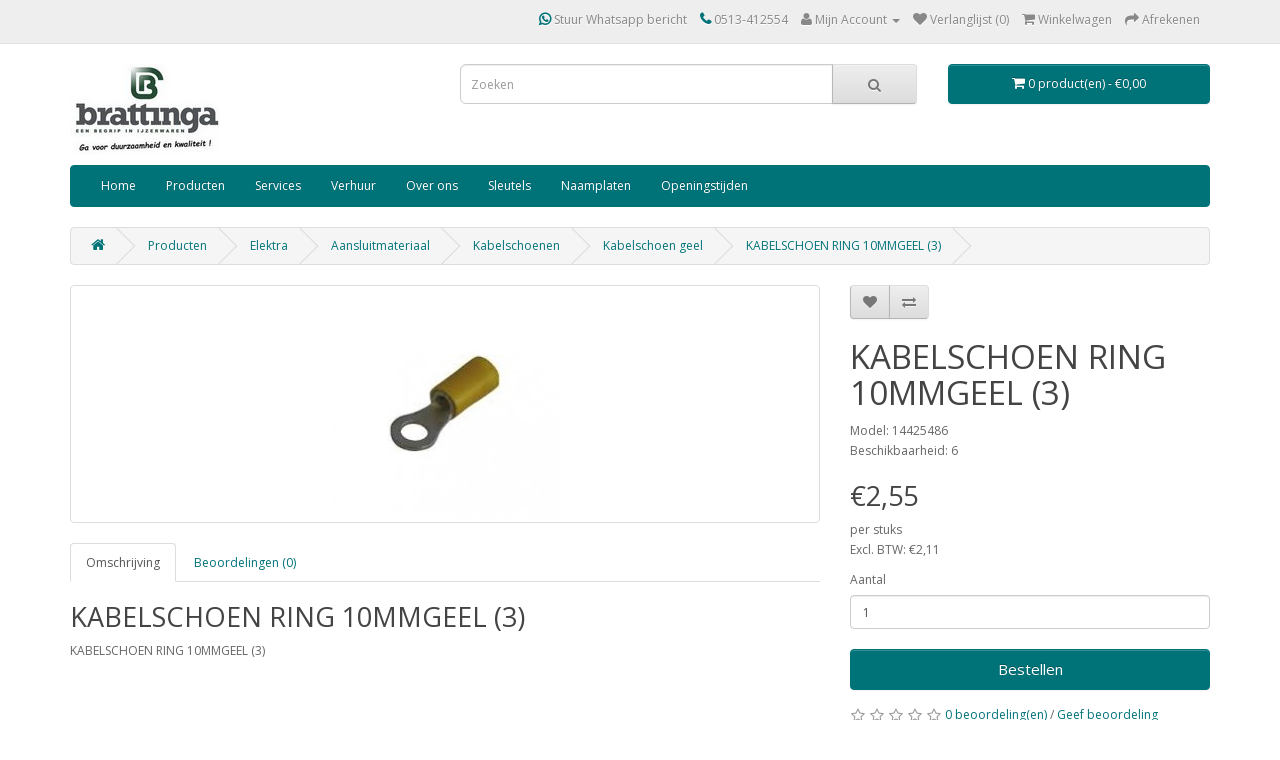

--- FILE ---
content_type: text/html; charset=utf-8
request_url: https://www.brattinga.nl/kabelschoen-ring-10mmgeel-3-14425486
body_size: 8180
content:
<!DOCTYPE html>
<!--[if IE]><![endif]-->
<!--[if IE 8 ]><html dir="ltr" lang="nl" class="ie8"><![endif]-->
<!--[if IE 9 ]><html dir="ltr" lang="nl" class="ie9"><![endif]-->
<!--[if (gt IE 9)|!(IE)]><!-->
<html dir="ltr" lang="nl">
<!--<![endif]-->
<head>
<meta charset="UTF-8" />
<meta name="viewport" content="width=device-width, initial-scale=1">
<meta http-equiv="X-UA-Compatible" content="IE=edge">
<meta name="robots" content="index, follow">
<title>Kabelschoen geel : KABELSCHOEN RING 10MMGEEL (3)</title>
<base href="https://www.brattinga.nl/" />

<meta name="robots" content="index">			
<meta name="description" content="KABELSCHOEN RING 10MMGEEL (3), KABELSCHOEN RING 10MMGEEL (3) - KABELSCHOEN RING 10MMGEEL (3)" />
<meta name="keywords" content= "kabelschoen ring 10mmgeel 3, 14425486, kabelschoen geel" />
<script src="catalog/view/javascript/jquery/jquery-2.1.1.min.js" type="text/javascript"></script>
<link href="catalog/view/javascript/bootstrap/css/bootstrap.min.css" rel="stylesheet" media="screen" />
<script src="catalog/view/javascript/bootstrap/js/bootstrap.min.js" type="text/javascript"></script>
<link href="catalog/view/javascript/font-awesome/css/font-awesome.min.css" rel="stylesheet" type="text/css" />
<link href="//fonts.googleapis.com/css?family=Open+Sans:400,400i,300,700" rel="stylesheet" type="text/css" />
<link href="catalog/view/theme/brattinga-theme/stylesheet/stylesheet.css" rel="stylesheet">
<link href="catalog/view/javascript/jquery/magnific/magnific-popup.css" type="text/css" rel="stylesheet" media="screen" />
<link href="catalog/view/javascript/jquery/datetimepicker/bootstrap-datetimepicker.min.css" type="text/css" rel="stylesheet" media="screen" />
<script src="catalog/view/javascript/common.js" type="text/javascript"></script>
<link href="https://www.brattinga.nl/kabelschoen-ring-10mmgeel-3-14425486" rel="canonical" />
<link href="https://www.brattinga.nl/image/catalog/favicon.png" rel="icon" />
<link href="https://plus.google.com/" rel="publisher" />
<script src="catalog/view/javascript/jquery/magnific/jquery.magnific-popup.min.js" type="text/javascript"></script>
<script src="catalog/view/javascript/jquery/datetimepicker/moment.js" type="text/javascript"></script>
<script src="catalog/view/javascript/jquery/datetimepicker/bootstrap-datetimepicker.min.js" type="text/javascript"></script>
<script>
  (function(i,s,o,g,r,a,m){i['GoogleAnalyticsObject']=r;i[r]=i[r]||function(){
  (i[r].q=i[r].q||[]).push(arguments)},i[r].l=1*new Date();a=s.createElement(o),
  m=s.getElementsByTagName(o)[0];a.async=1;a.src=g;m.parentNode.insertBefore(a,m)
  })(window,document,'script','https://www.google-analytics.com/analytics.js','ga');

  ga('create', 'UA-156455677-1', 'auto');
  ga('send', 'pageview');

</script><script type="application/ld+json">
    {
    "@context": "https://schema.org",
    "@type" : "LocalBusiness",
    "@id" : "https://www.brattinga.nl",
    "name" : "Brattinga Ijzerwaren & Watersport",
    "hasMap": "https://maps.google.com/maps?cid=9911181414062309936",
    "logo" : "https://www.brattinga.nl/image/catalog/logo/logo-jpg-3.jpg",
    "telephone" : "0031513412554",
    "email" : "info@brattinga.nl",
    "sameAs":["https://www.facebook.com/brattingaijzerwarengereedschappen","https://www.linkedin.com/company/brattingaijzerwaren/","https://www.instagram.com/Brattingaijzerwaren/","https://www.twitter.com/Brattingaijzerwaren/"],
    "url" : "https://www.brattinga.nl",
    "image" : "https://www.brattinga.nl/image/cache/catalog/banner/winkel_1140x380-1140x380.png",
    "priceRange" : "€0 - €2000",
    "description" : "Brattinga Ijzerwaren in Joure is een begrip in ijzerwaren sinds 1933",
    "address" : {
      "@type" : "PostalAddress",
      "streetAddress" : "Midstraat 23",
      "addressLocality" : "Joure",
      "postalCode" : "8501 AC",
      "AddressCountry" : "NL"
    },
    "geo" : {
      "@type" : "GeoCoordinates",
      "latitude" : "52.968990",
      "longitude" : "5.793010"
      }
    }
  </script>

				<meta property="og:title" content="Kabelschoen geel : KABELSCHOEN RING 10MMGEEL (3)" >
                <meta property="og:description" content="KABELSCHOEN RING 10MMGEEL (3), KABELSCHOEN RING 10MMGEEL (3) - KABELSCHOEN RING 10MMGEEL (3)" >
												<meta property="og:site_name" content="Brattinga ijzerwaren-watersport" >
				                <meta property="og:url" content="https://www.brattinga.nl/kabelschoen-ring-10mmgeel-3-14425486" >
                                <meta property="og:image" content="https://www.brattinga.nl/image/cache/catalog/p/515/5156_0-600x315.jpg" >
                                <meta property="og:image:width" content="600" >
                                <meta property="og:image:height" content="315" >
                                <meta property="product:price:amount" content="2.55" >
                                <meta property="product:price:currency" content="EUR" >
                                <meta property="og:type" content="product" >
                                

			<style type="text/css">
				.social{margin-top:-15px;}
				.social a{width:25px; height:25px; text-align:center; margin:0 2px; display:inline-block; font-size:20px; background:#777; color:#fff; border-radius:50px; -webkit-transition: all 0.3s ease-in-out; -moz-transition: all 0.3s ease-in-out; -o-transition: all 0.3s ease-in-out; -ms-transition: all 0.3s ease-in-out; transition: all 0.3s ease-in-out;}
				.social a{-webkit-transition: all 0.3s ease-in-out; -moz-transition: all 0.3s ease-in-out; -o-transition: all 0.3s ease-in-out; -ms-transition: all 0.3s ease-in-out; transition: all 0.3s ease-in-out;}
				.social a.facebook:hover{background:#39599f;}
				.social a.twitter:hover{background:#45b0e3;}
				.social a.linkedin:hover{background:#0177B5;}
				.social a.youtube:hover{background:#C2171D;}
				.social a.google:hover{background:#E21C1B;}
			</style>
			

			<link rel="stylesheet" href="catalog/view/javascript/jquery.cluetip.css" type="text/css" />
			<script src="catalog/view/javascript/jquery.cluetip.js" type="text/javascript"></script>
			
			<script type="text/javascript">
				$(document).ready(function() {
				$('a.title').cluetip({splitTitle: '|'});
				  $('ol.rounded a:eq(0)').cluetip({splitTitle: '|', dropShadow: false, cluetipClass: 'rounded', showtitle: false});
				  $('ol.rounded a:eq(1)').cluetip({cluetipClass: 'rounded', dropShadow: false, showtitle: false, positionBy: 'mouse'});
				  $('ol.rounded a:eq(2)').cluetip({cluetipClass: 'rounded', dropShadow: false, showtitle: false, positionBy: 'bottomTop', topOffset: 70});
				  $('ol.rounded a:eq(3)').cluetip({cluetipClass: 'rounded', dropShadow: false, sticky: true, ajaxCache: false, arrows: true});
				  $('ol.rounded a:eq(4)').cluetip({cluetipClass: 'rounded', dropShadow: false});  
				});
			</script>
			

				
<meta property="og:type" content="product"/>
<meta property="og:title" content="KABELSCHOEN RING 10MMGEEL (3)"/>
<meta property="og:image" content="https://www.brattinga.nl/image/cache/catalog/p/515/5156_0-500x500.jpg"/>
<meta property="og:url" content="https://www.brattinga.nl/kabelschoen-ring-10mmgeel-3-14425486"/>
<meta property="og:description" content="KABELSCHOEN RING 10MMGEEL (3), KABELSCHOEN RING 10MMGEEL (3) - KABELSCHOEN RING 10MMGEEL (3)"/>
<meta property="product:price:amount" content="2,55"/>
<meta property="product:price:currency" content="EUR"/>
<meta name="twitter:card" content="product" />
<meta name="twitter:site" content="" />
<meta name="twitter:title" content="KABELSCHOEN RING 10MMGEEL (3)" />
<meta name="twitter:description" content="KABELSCHOEN RING 10MMGEEL (3), KABELSCHOEN RING 10MMGEEL (3) - KABELSCHOEN RING 10MMGEEL (3)" />
<meta name="twitter:image" content="https://www.brattinga.nl/image/cache/catalog/p/515/5156_0-500x500.jpg" />
<meta name="twitter:label1" content="Price">
<meta name="twitter:data1" content="2,55">
<meta name="twitter:label2" content="Currency">
<meta name="twitter:data2" content="EUR">
				
				<script type="application/ld+json">
				{ "@context" : "http://schema.org",
				  "@type" : "Organization",
				  "name" : "Brattinga ijzerwaren-watersport",
				  "url" : "https://www.brattinga.nl/",
				  "logo" : "https://www.brattinga.nl/image/catalog/logo/logo-jpg-3.jpg",
				  "contactPoint" : [
					{ "@type" : "ContactPoint",
					  "telephone" : "0513-412554 ",
					  "contactType" : "customer service"
					} ] }
				</script>
							
</head>
<body class="product-product-5156">
<nav id="top">
  <div class="container">
        
				<div class="btn-group" style="margin-top: 5px;">
		<div id="google_translate_element"></div><script type="text/javascript">
function googleTranslateElementInit() {
  new google.translate.TranslateElement({pageLanguage: 'nl'}, 'google_translate_element');
}
</script><script type="text/javascript" src="//translate.google.com/translate_a/element.js?cb=googleTranslateElementInit"></script>
        		<style>
		div#google_translate_element div.goog-te-gadget-simple{background-color: #FFFFFF; border-color: #FFFFFF;}
		div#google_translate_element div.goog-te-gadget-simple a.goog-te-menu-value span{color: #FFFFFF}
		div#google_translate_element div.goog-te-gadget-simple a.goog-te-menu-value span:hover{color: #FFFFFF}
				div#google_translate_element .goog-logo-link{display: none;}
		div#google_translate_element div.goog-te-gadget{color: transparent; height: 14px;}
				div#google_translate_element div.goog-te-gadget .goog-te-combo{color: #FFFFFF; background-color: #007379; border-color: #FFFFFF;}
				</style>​​​​​​​​​​​​​​​​​​​​​​​​​​​​​​​​​​​
		</div>
				
    <div id="top-links" class="nav pull-right">
      <ul class="list-inline">
        <li><a href="http://api.whatsapp.com/send?phone=31513412554"><i class="fa fa-whatsapp"></i> Stuur Whatsapp bericht</a></li>
        <li><a href="https://www.brattinga.nl/contact"><i class="fa fa-phone"></i></a> <span class="hidden-xs hidden-sm hidden-md">0513-412554 </span></li>
        <li class="dropdown"><a href="https://www.brattinga.nl/account" title="Mijn Account" class="dropdown-toggle" data-toggle="dropdown"><i class="fa fa-user"></i> <span class="hidden-xs hidden-sm hidden-md">Mijn Account</span> <span class="caret"></span></a>
          <ul class="dropdown-menu dropdown-menu-right">
                        <li><a href="https://www.brattinga.nl/register">Registreren</a></li>
            <li><a href="https://www.brattinga.nl/login">Inloggen</a></li>
                      </ul>
        </li>
        <li><a href="https://www.brattinga.nl/wishlist" id="wishlist-total" title="Verlanglijst (0)"><i class="fa fa-heart"></i> <span class="hidden-xs hidden-sm hidden-md">Verlanglijst (0)</span></a></li>
        <li><a href="https://www.brattinga.nl/index.php?route=checkout/cart" title="Winkelwagen"><i class="fa fa-shopping-cart"></i> <span class="hidden-xs hidden-sm hidden-md">Winkelwagen</span></a></li>
        <li><a href="https://www.brattinga.nl/index.php?route=checkout/checkout" title="Afrekenen"><i class="fa fa-share"></i> <span class="hidden-xs hidden-sm hidden-md">Afrekenen</span></a></li>
      </ul>
    </div>
  </div>
</nav>
<header>
  <div class="container">
    <div class="row">
      <div class="col-sm-4">
        <div id="logo">
                    <a href="https://www.brattinga.nl/"><img src="https://www.brattinga.nl/image/catalog/logo/logo-jpg-3.jpg" title="Brattinga ijzerwaren-watersport" alt="Brattinga ijzerwaren-watersport" class="img-responsive" /></a>
                  </div>
      </div>
      <div class="col-sm-5">
            	            <link rel="stylesheet" type="text/css" href="catalog/view/theme/default/stylesheet/live_search.css" />
				<script type="text/javascript"><!--
					var live_search = {
						selector: '#search',
						text_no_matches: 'Geen product(en) gevonden.',
						height: '50px',
						delay: 400
					}

					$(document).ready(function() {
						var html = '';
						html += '<div id="live-search">';
						html += '	<ul>';
						html += '	</ul>';
						html += '<div class="result-text"></div>';
						html += '</div>';

						$(live_search.selector).after(html);
						$('#search input[name=\'search\']').autocomplete({
							'source': function(request, response) {
								if ($(live_search.selector + ' input[type=\'text\']').val() == '') {
									$('#live-search').css('display','none');
								}
								else{
									var html = '';
									html += '<li style="text-align: center;height:10px;">';
									html +=	'<img class="loading" src="catalog/view/theme/default/image/loading.gif" />';
									html +=	'</li>';
									$('#live-search ul').html(html);
									$('#live-search').css('display','block');
								}
								var filter_name = $(live_search.selector + ' input[type=\'text\']').val();

								if (filter_name.length>0) {
									$.ajax({
										url: 'index.php?route=product/live_search&filter_name=' +  encodeURIComponent(request),
										dataType: 'json',
										success: function(result) {
											var products = result.products;
											$('#live-search ul li').remove();
											$('.result-text').html('');
											if (!$.isEmptyObject(products)) {
												var show_image = 1;
												var show_price = 1;
												var show_description = 1;
												$('.result-text').html('<a href="https://www.brattinga.nl/index.php?route=product/search&amp;search='+filter_name+'" style="display:block;">Toon resultaten</a>');

												$.each(products, function(index,product) {
													var html = '';
													
													html += '<li>';
													html += '<a href="' + product.url + '" title="' + product.name + '">';
													if(product.image && show_image){
														html += '	<div class="product-image"><img alt="' + product.name + '" src="' + product.image + '"></div>';
													}
													html += '	<div class="product-name">' + product.name ;
													if(show_description){
														html += '<p>' + product.extra_info + '</p>';
													}
													html += '</div>';
													if(show_price){
														if (product.special) {
															html += '	<div class="product-price"><span class="special">' + product.price + '</span><span class="price">' + product.special + '</span></div>';
														} else {
															html += '	<div class="product-price"><span class="price">' + product.price + '</span></div>';
														}
													}
													html += '<span style="clear:both"></span>';
													html += '</a>';
													html += '</li>';
													$('#live-search ul').append(html);
												});
											} else {
												var html = '';
												html += '<li style="text-align: center;height:10px;">';
												html +=	live_search.text_no_matches;
												html +=	'</li>';

												$('#live-search ul').html(html);
											}
											$('#live-search ul li').css('height',live_search.height);
											$('#live-search').css('display','block');
											return false;
										}
									});
								}
							},
							'select': function(product) {
								$('input[name=\'search\']').val(product.name);
							}
						});

						$(document).bind( "mouseup touchend", function(e){
						  var container = $('#live-search');
						  if (!container.is(e.target) && container.has(e.target).length === 0)
						  {
						    container.hide();
						  }
						});
					});
				//--></script>
			            
<div id="search" class="input-group">
  <input type="text" name="search" value="" placeholder="Zoeken" class="form-control input-lg" />
  <span class="input-group-btn">
    <button type="button" class="btn btn-default btn-lg"><i class="fa fa-search"></i></button>
  </span>
</div>      </div>
      <div class="col-sm-3"><div id="cart" class="btn-group btn-block">
  <button type="button" data-toggle="dropdown" data-loading-text="Laden..." class="btn btn-inverse btn-block btn-lg dropdown-toggle"><i class="fa fa-shopping-cart"></i> <span id="cart-total">0 product(en) - €0,00</span></button>
  <ul class="dropdown-menu pull-right">
        <li>
      <p class="text-center">U heeft nog geen producten in uw winkelwagen.</p>
    </li>
      </ul>
</div>
</div>
    </div>
  </div>
</header>
<div class="container">
  <nav id="menu" class="navbar">
    <div class="navbar-header"><span id="category" class="visible-xs">categorie&euml;n</span>
      <button type="button" class="btn btn-navbar navbar-toggle" data-toggle="collapse" data-target=".navbar-ex1-collapse"><i class="fa fa-bars"></i></button>
    </div>
    <div class="collapse navbar-collapse navbar-ex1-collapse">
      <ul class="nav navbar-nav">

			<li><a title="Home" href="https://www.brattinga.nl/">Home</a></li>
			
                        <li class="dropdown"><a href="https://www.brattinga.nl/webshop/" class="dropdown-toggle" data-toggle="dropdown">Producten</a>
          <div class="dropdown-menu">
            <div class="dropdown-inner">
                            <ul class="list-unstyled">
                                <li><a href="https://www.brattinga.nl/webshop/watersport/">Watersport</a></li>
                                <li><a href="https://www.brattinga.nl/webshop/auto-fiets/">Auto, Fiets &amp; Steekwagen</a></li>
                                <li><a href="https://www.brattinga.nl/webshop/camping/">Campingartikelen</a></li>
                              </ul>
                            <ul class="list-unstyled">
                                <li><a href="https://www.brattinga.nl/webshop/elektra/">Elektra</a></li>
                                <li><a href="https://www.brattinga.nl/webshop/gereedschap/">Gereedschappen</a></li>
                                <li><a href="https://www.brattinga.nl/webshop/huishoud/">Huishoudelijke artikelen</a></li>
                              </ul>
                            <ul class="list-unstyled">
                                <li><a href="https://www.brattinga.nl/webshop/ijzerwaren/">IJzerwaren</a></li>
                                <li><a href="https://www.brattinga.nl/webshop/inom-huis/">In/om huis</a></li>
                                <li><a href="https://www.brattinga.nl/webshop/ladders-en-trappen/">Ladders en trappen</a></li>
                              </ul>
                            <ul class="list-unstyled">
                                <li><a href="https://www.brattinga.nl/webshop/pvc-dakmateriaal/">PVC en Dakmateriaal</a></li>
                                <li><a href="https://www.brattinga.nl/webshop/sanitair-nl-nl/">Sanitair</a></li>
                                <li><a href="https://www.brattinga.nl/webshop/schaatsen/">Schaatsen</a></li>
                              </ul>
                            <ul class="list-unstyled">
                                <li><a href="https://www.brattinga.nl/webshop/tuinartikelen/">Tuinartikelen</a></li>
                              </ul>
                          </div>
            <a href="https://www.brattinga.nl/webshop/" class="see-all">Alles weergeven Producten</a> </div>
        </li>
                
        <li><a href="/services">Services</a></li>
        <li><a href="/Verhuur">Verhuur</a></li>
        <!-- li><a href="/PKVW-bedrijf">PKVW</a></lii-->
        <li><a href="/over-ons">Over ons</a></li>
        <li><a href="Sleutels">Sleutels</a></li>
        <li><a href="https://1300224.naambord.nl">Naamplaten</a></li>
	<li><a href="openingstijden">Openingstijden</a></li -->
        <!--li><a href="/sponsoring-3">Sponsoring</a></li -->
        <!-- li><a href="/vacatures">Vacatures</a></li -->
	<!-- li><a href="/over-ons">Over ons</a></li-->
        <!-- li><a href="/index.php?route=information/contact">Contact</a></li -->
	
      </ul>
    </div>
  </nav>
</div>
<div class="container">
  <ul class="breadcrumb">
        <li><a href="https://www.brattinga.nl/"><i class="fa fa-home"></i></a></li>
        <li><a href="https://www.brattinga.nl/webshop/">Producten</a></li>
        <li><a href="https://www.brattinga.nl/webshop/elektra/">Elektra</a></li>
        <li><a href="https://www.brattinga.nl/webshop/elektra/aansluitmateriaal/">Aansluitmateriaal</a></li>
        <li><a href="https://www.brattinga.nl/webshop/elektra/aansluitmateriaal/kabelschoenen/">Kabelschoenen</a></li>
        <li><a href="https://www.brattinga.nl/webshop/elektra/aansluitmateriaal/kabelschoenen/kabelschoen-geel/">Kabelschoen geel</a></li>
        <li><a href="https://www.brattinga.nl/kabelschoen-ring-10mmgeel-3-14425486">KABELSCHOEN RING 10MMGEEL (3)</a></li>
      </ul>
  <div class="row">                <div id="content" class="col-sm-12">      <div class="row">
                                <div class="col-sm-8">
                    <ul class="thumbnails">
                        <li><a class="thumbnail" href="https://www.brattinga.nl/image/cache/catalog/p/515/5156_0-500x500.jpg" title=""><img src="https://www.brattinga.nl/image/cache/catalog/p/515/5156_0-228x228.jpg" title="" alt="" /></a></li>
                                  </ul>
                    <ul class="nav nav-tabs">
            <li class="active"><a href="#tab-description" data-toggle="tab">Omschrijving</a></li>
                                    <li><a href="#tab-review" data-toggle="tab">Beoordelingen (0)</a></li>
                      </ul>
          <div class="tab-content">
            <div class="tab-pane active" id="tab-description"><h2>KABELSCHOEN RING 10MMGEEL (3)</h2>KABELSCHOEN RING 10MMGEEL (3)</div>
                                    <div class="tab-pane" id="tab-review">
              <form class="form-horizontal" id="form-review">
                <div id="review"></div>
                <h2>Geef beoordeling</h2>
                                Om een beoordeling te schrijven moet u <a href="https://www.brattinga.nl/login">inloggen</a> of zich <a href="https://www.brattinga.nl/register">registreren</a>                              </form>
            </div>
                      </div>
        </div>
                                <div class="col-sm-4">
          <div class="btn-group">
            <button type="button" data-toggle="tooltip" class="btn btn-default" title="Verlanglijst" onclick="wishlist.add('5156');"><i class="fa fa-heart"></i></button>
            <button type="button" data-toggle="tooltip" class="btn btn-default" title="Product vergelijk" onclick="compare.add('5156');"><i class="fa fa-exchange"></i></button>
          </div>

			
								<span itemscope itemtype="http://schema.org/BreadcrumbList">
								<span itemprop="itemListElement" itemscope itemtype="http://schema.org/ListItem">
					<a itemprop="item" href="https://www.brattinga.nl/webshop/" alt="Producten"><meta itemprop="name" content="Producten" ></a>
					<meta itemprop="position" content="1" />
				</span>
								<span itemprop="itemListElement" itemscope itemtype="http://schema.org/ListItem">
					<a itemprop="item" href="https://www.brattinga.nl/webshop/elektra/" alt="Elektra"><meta itemprop="name" content="Elektra" ></a>
					<meta itemprop="position" content="2" />
				</span>
								<span itemprop="itemListElement" itemscope itemtype="http://schema.org/ListItem">
					<a itemprop="item" href="https://www.brattinga.nl/webshop/elektra/aansluitmateriaal/" alt="Aansluitmateriaal"><meta itemprop="name" content="Aansluitmateriaal" ></a>
					<meta itemprop="position" content="3" />
				</span>
								<span itemprop="itemListElement" itemscope itemtype="http://schema.org/ListItem">
					<a itemprop="item" href="https://www.brattinga.nl/webshop/elektra/aansluitmateriaal/kabelschoenen/" alt="Kabelschoenen"><meta itemprop="name" content="Kabelschoenen" ></a>
					<meta itemprop="position" content="4" />
				</span>
								<span itemprop="itemListElement" itemscope itemtype="http://schema.org/ListItem">
					<a itemprop="item" href="https://www.brattinga.nl/webshop/elektra/aansluitmateriaal/kabelschoenen/kabelschoen-geel/" alt="Kabelschoen geel"><meta itemprop="name" content="Kabelschoen geel" ></a>
					<meta itemprop="position" content="5" />
				</span>
								
				</span>
				
								<span itemscope itemtype="http://schema.org/Product">
				<meta itemprop="url" content="https://www.brattinga.nl/kabelschoen-ring-10mmgeel-3-14425486" >
				<meta itemprop="name" content="KABELSCHOEN RING 10MMGEEL (3)" >
				<meta itemprop="model" content="14425486" >
				<meta itemprop="manufacturer" content="" >
				<meta itemprop="brand" content="" >
				<meta itemprop="sku" content="5156" >
				<meta itemprop="mpn" content="14425486" >
				<meta itemprop="description" content="KABELSCHOEN RING 10MMGEEL (3), KABELSCHOEN RING 10MMGEEL (3) - KABELSCHOEN RING 10MMGEEL (3)" >
				
								<meta itemprop="image" content="https://www.brattinga.nl/image/cache/catalog/p/515/5156_0-228x228.jpg" >
								
								
								<span itemprop="offers" itemscope itemtype="http://schema.org/Offer">
				<meta itemprop="price" content="2,55" />
				<meta itemprop="priceCurrency" content="EUR" />
				<meta itemprop="priceValidUntil" content="2099-12-31" />				
				<link itemprop="availability" href="http://schema.org/InStock" />
				<meta itemprop="url" content="https://www.brattinga.nl/kabelschoen-ring-10mmgeel-3-14425486" >
				</span>
								
								
				</span>
				            
			
          <h1>KABELSCHOEN RING 10MMGEEL (3)</h1>
          <ul class="list-unstyled">
                        <li>Model: 14425486</li>
                        <li>Beschikbaarheid: 6</li>
          </ul>
                    <ul class="list-unstyled">
                        <li>
              <h2>€2,55</h2> per stuks            </li>
                                    <li>Excl. BTW: €2,11</li>
                                              </ul>
                    <div id="product">
                                    <div class="form-group">
              <label class="control-label" for="input-quantity">Aantal</label>
              <input type="text" name="quantity" value="1" size="2" id="input-quantity" class="form-control" />
              <input type="hidden" name="product_id" value="5156" />
              <br />
              
                            <button type="button" id="button-cart" data-loading-text="Laden..." class="btn btn-primary btn-lg btn-block">Bestellen</button>
                              
            </div>
            				      					
                      </div>
                    <div class="rating">
            <p>
                                          <span class="fa fa-stack"><i class="fa fa-star-o fa-stack-1x"></i></span>
                                                        <span class="fa fa-stack"><i class="fa fa-star-o fa-stack-1x"></i></span>
                                                        <span class="fa fa-stack"><i class="fa fa-star-o fa-stack-1x"></i></span>
                                                        <span class="fa fa-stack"><i class="fa fa-star-o fa-stack-1x"></i></span>
                                                        <span class="fa fa-stack"><i class="fa fa-star-o fa-stack-1x"></i></span>
                                          <a href="" onclick="$('a[href=\'#tab-review\']').trigger('click'); return false;">0 beoordeling(en)</a> / <a href="" onclick="$('a[href=\'#tab-review\']').trigger('click'); return false;">Geef beoordeling</a></p>
            <hr>
            <!-- AddThis Button BEGIN -->
            <div class="addthis_toolbox addthis_default_style" data-url="https://www.brattinga.nl/kabelschoen-ring-10mmgeel-3-14425486"><a class="addthis_button_facebook_like" fb:like:layout="button_count"></a> <a class="addthis_button_tweet"></a> <a class="addthis_button_pinterest_pinit"></a> <a class="addthis_counter addthis_pill_style"></a></div>
            <script type="text/javascript" src="//s7.addthis.com/js/300/addthis_widget.js#pubid=ra-515eeaf54693130e"></script>
            <!-- AddThis Button END -->
          </div>
                  </div>
      </div>
                  </div>
    </div>
</div>
<script type="text/javascript"><!--
$('select[name=\'recurring_id\'], input[name="quantity"]').change(function(){
	$.ajax({
		url: 'index.php?route=product/product/getRecurringDescription',
		type: 'post',
		data: $('input[name=\'product_id\'], input[name=\'quantity\'], select[name=\'recurring_id\']'),
		dataType: 'json',
		beforeSend: function() {
			$('#recurring-description').html('');
		},
		success: function(json) {
			$('.alert, .text-danger').remove();

			if (json['success']) {
				$('#recurring-description').html(json['success']);
			}
		}
	});
});
//--></script>
<script type="text/javascript"><!--
$('#button-cart').on('click', function() {
	$.ajax({
		url: 'index.php?route=checkout/cart/add',
		type: 'post',
		data: $('#product input[type=\'text\'], #product input[type=\'hidden\'], #product input[type=\'radio\']:checked, #product input[type=\'checkbox\']:checked, #product select, #product textarea'),
		dataType: 'json',
		beforeSend: function() {
			$('#button-cart').button('loading');
		},
		complete: function() {
			$('#button-cart').button('reset');
		},
		success: function(json) {
			$('.alert, .text-danger').remove();
			$('.form-group').removeClass('has-error');

			if (json['error']) {
				if (json['error']['option']) {
					for (i in json['error']['option']) {
						var element = $('#input-option' + i.replace('_', '-'));

						if (element.parent().hasClass('input-group')) {
							element.parent().after('<div class="text-danger">' + json['error']['option'][i] + '</div>');
						} else {
							element.after('<div class="text-danger">' + json['error']['option'][i] + '</div>');
						}
					}
				}

				if (json['error']['recurring']) {
					$('select[name=\'recurring_id\']').after('<div class="text-danger">' + json['error']['recurring'] + '</div>');
				}

				// Highlight any found errors
				$('.text-danger').parent().addClass('has-error');
			}

			if (json['success']) {
				$('.breadcrumb').after('<div class="alert alert-success">' + json['success'] + '<button type="button" class="close" data-dismiss="alert">&times;</button></div>');

				$('#cart > button').html('<span id="cart-total"><i class="fa fa-shopping-cart"></i> ' + json['total'] + '</span>');

				$('html, body').animate({ scrollTop: 0 }, 'slow');

				$('#cart > ul').load('index.php?route=common/cart/info ul li');
			}
		},
        error: function(xhr, ajaxOptions, thrownError) {
            alert(thrownError + "\r\n" + xhr.statusText + "\r\n" + xhr.responseText);
        }
	});
});
//--></script>
<script type="text/javascript"><!--
$('.date').datetimepicker({
	pickTime: false
});

$('.datetime').datetimepicker({
	pickDate: true,
	pickTime: true
});

$('.time').datetimepicker({
	pickDate: false
});

$('button[id^=\'button-upload\']').on('click', function() {
	var node = this;

	$('#form-upload').remove();

	$('body').prepend('<form enctype="multipart/form-data" id="form-upload" style="display: none;"><input type="file" name="file" /></form>');

	$('#form-upload input[name=\'file\']').trigger('click');

	if (typeof timer != 'undefined') {
    	clearInterval(timer);
	}

	timer = setInterval(function() {
		if ($('#form-upload input[name=\'file\']').val() != '') {
			clearInterval(timer);

			$.ajax({
				url: 'index.php?route=tool/upload',
				type: 'post',
				dataType: 'json',
				data: new FormData($('#form-upload')[0]),
				cache: false,
				contentType: false,
				processData: false,
				beforeSend: function() {
					$(node).button('loading');
				},
				complete: function() {
					$(node).button('reset');
				},
				success: function(json) {
					$('.text-danger').remove();

					if (json['error']) {
						$(node).parent().find('input').after('<div class="text-danger">' + json['error'] + '</div>');
					}

					if (json['success']) {
						alert(json['success']);

						$(node).parent().find('input').val(json['code']);
					}
				},
				error: function(xhr, ajaxOptions, thrownError) {
					alert(thrownError + "\r\n" + xhr.statusText + "\r\n" + xhr.responseText);
				}
			});
		}
	}, 500);
});
//--></script>
<script type="text/javascript"><!--
$('#review').delegate('.pagination a', 'click', function(e) {
    e.preventDefault();

    $('#review').fadeOut('slow');

    $('#review').load(this.href);

    $('#review').fadeIn('slow');
});

$('#review').load('index.php?route=product/product/review&product_id=5156');

$('#button-review').on('click', function() {
	$.ajax({
		url: 'index.php?route=product/product/write&product_id=5156',
		type: 'post',
		dataType: 'json',
		data: $("#form-review").serialize(),
		beforeSend: function() {
			$('#button-review').button('loading');
		},
		complete: function() {
			$('#button-review').button('reset');
		},
		success: function(json) {
			$('.alert-success, .alert-danger').remove();

			if (json['error']) {
				$('#review').after('<div class="alert alert-danger"><i class="fa fa-exclamation-circle"></i> ' + json['error'] + '</div>');
			}

			if (json['success']) {
				$('#review').after('<div class="alert alert-success"><i class="fa fa-check-circle"></i> ' + json['success'] + '</div>');

				$('input[name=\'name\']').val('');
				$('textarea[name=\'text\']').val('');
				$('input[name=\'rating\']:checked').prop('checked', false);
			}
		}
	});
});

$(document).ready(function() {
	$('.thumbnails').magnificPopup({
		type:'image',
		delegate: 'a',
		gallery: {
			enabled:true
		}
	});
});
//--></script>
<footer>
  <div class="container">
    <div class="row">
            <div class="col-sm-3">
        <h5>Informatie</h5>
        <ul class="list-unstyled">
                    <li><a href="https://www.brattinga.nl/sponsoring">Sponsoring</a></li>
                    <li><a href="https://www.brattinga.nl/index.php?route=information/information&amp;information_id=14">Verzending/Retournering</a></li>
                    <li><a href="https://www.brattinga.nl/over-ons">Over ons - (info@brattinga.nl)  tel: 0513-412554 </a></li>
                    <li><a href="https://www.brattinga.nl/informacion-de-envio">Parkeermogelijkheden</a></li>
                    <li><a href="https://www.brattinga.nl/vacatures">Vacatures  </a></li>
                    <li><a href="https://www.brattinga.nl/algemene-voorwaarden">Algemene voorwaarden</a></li>
                  </ul>
      </div>
            <div class="col-sm-3">
        <h5>Klantenservice</h5>
        <ul class="list-unstyled">
          <!--li><a href="https://www.brattinga.nl/contact">Contact</a></li-->
          <li><a href="https://www.brattinga.nl/index.php?route=account/return/add">Retourneren</a></li>
          <li><a href="https://www.brattinga.nl/sitemap">Sitemap</a></li>
        </ul>
      </div>
      <div class="col-sm-3">
        <h5>Extra</h5>
        <ul class="list-unstyled">
          <li><a href="https://www.brattinga.nl/manufacturer">Merken</a></li>
          <li><a href="https://www.brattinga.nl/special">Aanbiedingen</a></li>
        </ul>
      </div>
      <div class="col-sm-3">
        <h5>Mijn account</h5>
        <ul class="list-unstyled">
          <li><a href="https://www.brattinga.nl/account">Mijn account</a></li>
          <li><a href="https://www.brattinga.nl/index.php?route=account/order">Bestelhistorie</a></li>
          <li><a href="https://www.brattinga.nl/wishlist">Verlanglijst</a></li>
        </ul>
      </div>
    </div>
    <hr>
  </div>
</footer>
</body></html>


--- FILE ---
content_type: text/css
request_url: https://www.brattinga.nl/catalog/view/theme/default/stylesheet/live_search.css
body_size: 563
content:
#live-search {
	width:94%;
	position:absolute;
	z-index:1000;
	padding:5px 0px;
	margin-top: -10px;
	background-color:#FFF;
	border: 1px solid #DDD;
	border-bottom-left-radius: 10px;
	border-bottom-right-radius: 10px;
	box-shadow: 0 2px 2px #DDDDDD;
	display:none;
}
#live-search .loading{
	display:block;
	margin-left:auto;
	margin-right:auto;
}
#live-search ul {
	list-style-type: none;
	margin:0px;
	padding:0px;
}
#live-search ul li {
	cursor:pointer;
	padding:5px;
	margin:0px 5px;
	background-color:#FFF;
	min-height:40px;
	clear:both;
}
#live-search ul li:nth-child(even) {
	background-color: #FAFAFA;
}
#live-search ul li:hover {
	background-color:#F0F7FA;
}
#live-search ul li a{
	text-decoration: none;
	display:block;
}
#live-search ul li .product-image{
	float:left;
	margin-right:5px;
}
#live-search ul li .product-name p{
	font-weight: normal;
	font-style: italic;
	font-size: 10px;
	color:#555555;
	margin:0px;
	padding:0px;
}
#live-search ul li .product-name{
	font-weight: bold;
	float: left;
	width:60%;
}
#live-search ul li .product-price {
	text-align: right;
	font-size: 12px;
	font-weight: bold;
	float:right;
	margin-top:10px;
	width:15%;
}
#live-search ul li .product-price .price{
	color: #333333;
	display:block;
}
#live-search ul li .product-price .special{
	color: #FF0000;
	text-decoration: line-through;
	display:block;
}

#live-search .product-price > .special {
	margin-top: -5px;
}

#live-search .result-text{
	margin-top: 20px;
	font-weight: bold;
	text-align: center;
	font-size: 11px;
	line-height: 20px;
	color:#555555;
}
